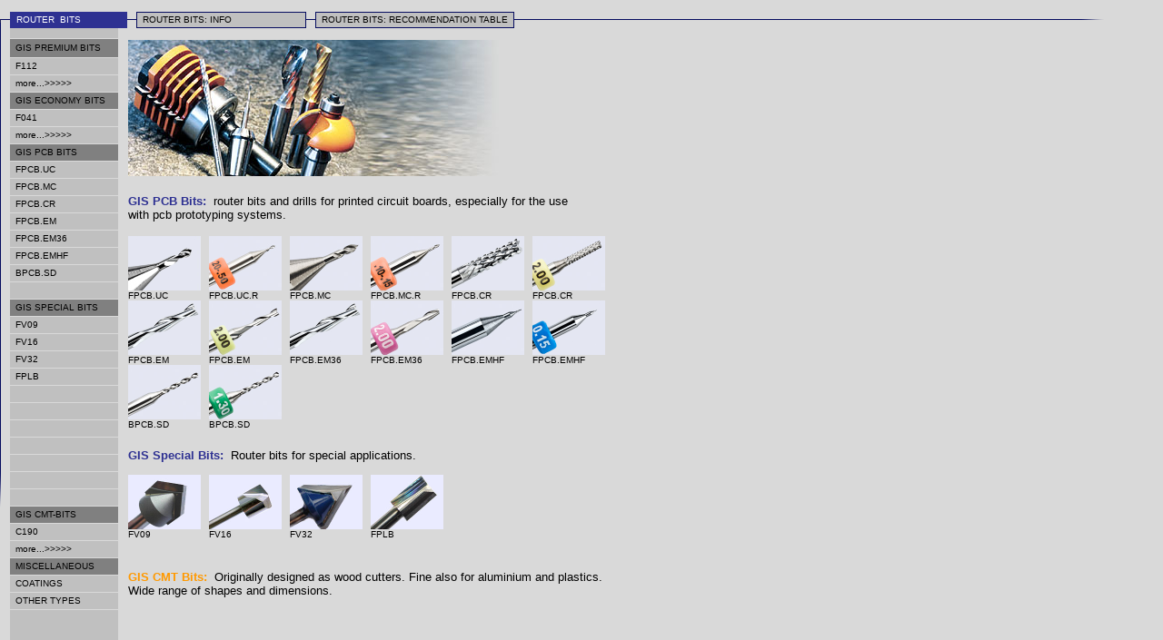

--- FILE ---
content_type: text/html
request_url: http://gis-tec.com/english/e_routerbits___special_start.htm
body_size: 5853
content:
<!DOCTYPE HTML PUBLIC "-//W3C//DTD HTML 4.01 Transitional//EN">
<html>
<script language="JavaScript">

function zentrieren(b,h)
{
var ns6 = (!document.all && document.getElementById);
var ie4 = (document.all);
var ns4 = (document.layers);

if(ns6||ns4) {
sbreite = innerWidth;
shoehe = innerHeight;
}
else if(ie4) {
sbreite = document.body.clientWidth;
shoehe = document.body.clientHeight;
}

x = (sbreite-b)/2;
y = (shoehe-h)/2;
eigenschaften="left="+x+",top="+y+",screenX="+x+",screenY="+y+",width="+b+",height="+h;
}


function zusatzeigenschaften()
{
eigenschaften= eigenschaften + "menubar=0";     // Menüleiste
eigenschaften= eigenschaften + "toolbar=0";     // Symbolleiste
eigenschaften= eigenschaften + "statusbar=0";   // Statuszeile
eigenschaften= eigenschaften + "scrollbars=1";  // Scrollbars
eigenschaften= eigenschaften + "resizable=1";   // Größe veränderbar
eigenschaften= eigenschaften + "locationbar=0"; // Adresszeile
eigenschaften= eigenschaften + "directories=0"; // Linkleiste
}


function fenster04(dateiname,b,h,z,x0,y0)
{
eigenschaften = ""
eigenschaften = "width="+b+",height="+h;

if(z==1) {
zentrieren(b,h);      // wenn z = 1, funktion zentrieren() aufrufen
}
else                  // wenn z = 0, bei x und y wie übergeben positionieren
{
x = x0;               // Standard 55;
y = y0;               // Standard 65;
eigenschaften="left="+x+",top="+y+",width="+b+",height="+h;
}

zusatzeigenschaften();

fenster=window.open(dateiname,"Titeltext",eigenschaften);
fenster.focus();
}

// -->
</script>

<head>
<META HTTP-EQUIV="Content-Type" CONTENT="text/html; charset=ISO-8859-1">
<meta http-equiv="Content-Language" content="en-gb">
<META NAME="Generator" CONTENT="Microsoft FrontPage 4.0">
<TITLE>Special Router Bits</TITLE>
<meta name="description" content="Router bits for special applications">
<meta name="keywords" content="Fräser, Fräsen, Kunststoff-Fräser, Einschneider, Einzahnfräser, downcut, polierte Spannut, Aluminium-Fräser, Alu-Fräser, Stahl-Fäser, Edelstahl-Fräser, Zweischneider, Stirnradius-Fräser, Dreischneider, Polierfräser,
diamantverzahnt, microspiralisiert, mikrospiralisiert, Universal-Fräser, Mini-Fräser, Holz-Fräser, V-Nut-Fräser, Abkant-Fräser, Alucobond fräsen, Dibond fräsen, Positionsloch-Bohrer">
<meta name="robots" content="index, follow">
<meta name="author" content="GIS Gienger Industrie-Service">
<meta name="date" content="2011-08-08">

<style>
A { font-weight: font-size: 8pt; color: #000000; font-family: Arial,Verdana,sans-serif; text-decoration: none }
A:visited { color: #000000 }
A:hover { color: #FFFFFF }
A:active { color: #FFFFFF }

h1, h2, h3, h4 {font-family: Arial,Verdana,sans-serif; }

h1 {font-size: 10pt; font-weight: bold; color: #2E3192; margin-bottom:0px }
h2 {font-size: 10pt; font-weight: bold; color: #000000; margin-bottom:0px }
h3 {font-size: 10pt; font-weight: normal; color: #FFFFFF; margin-bottom:0px }
</style>

<script type="text/javascript">
var _gaq = _gaq || [];
_gaq.push(['_setAccount', 'UA-8306429-2']);
_gaq.push(['_trackPageview']);

(function() {
  var ga = document.createElement('script'); ga.type = 'text/javascript'; ga.async = true;
  ga.src = ('https:' == document.location.protocol ? 'https://ssl' : 'http://www') + '.google-analytics.com/ga.js';
  var s = document.getElementsByTagName('script')[0]; s.parentNode.insertBefore(ga, s);
})();
</script>

</head>

<body topmargin="0" leftmargin="0" link="#2E3192" vlink="#2E3192" alink="#2E3192" bgcolor="#D9D9D9" background="../images/b_dunkelgrau_1.jpg">

<table border="0" width="100%" height="100%" cellspacing="0" cellpadding="0">
  <tr>
    <td width="1" valign="top" align="right" height="100%">
      <img border="0" src="../images/s_1x400_verlauf_v.jpg" width="1" height="567">
    </td>
    <td width="100%" valign="top" align="right" height="100%">
      <div align="left">
        <table border="0" cellpadding="0" cellspacing="0" width="95%">
          <tr>
            <td width="100%" height="31" valign="bottom" align="left">
              <div align="left">
                <table border="0" cellpadding="0" cellspacing="0" width="100%">
                  <tr>
            <td width="100%" height="31" valign="bottom" align="left">
              <div align="left">
                <table border="0" cellpadding="0" cellspacing="0" width="100%">
                  <tr>
                    <td><img border="0" src="../images/s_1x10_verlauf_h.jpg" width="10" height="1"></td>
                    <td width="11%" bgcolor="#2E3192">
                      <div align="left">
                        <table border="0" cellpadding="0" cellspacing="1" width="100%" height="16">
                          <tr>
                            <td width="100%" bgcolor="#2E3192" height="16"><a HREF="e_routerbits___start.htm" style="text-decoration: none" title="Router bits" target="_self"><font color="#FFFFFF" face="Arial,Helvetica,Verdana" size="0">&nbsp;&nbsp;ROUTER&nbsp;&nbsp;BITS&nbsp;&nbsp;&nbsp;&nbsp;&nbsp;&nbsp;&nbsp;&nbsp;&nbsp;&nbsp;&nbsp;&nbsp;&nbsp;</font></a></td>
                          </tr>
                        </table>
                      </div>
                    </td>
                    <td><img border="0" src="../images/s_1x10_verlauf_h.jpg" width="10" height="1"></td>
                    <td width="11%" bgcolor="#060C5F">
                      <div align="left">
                        <table border="0" cellpadding="0" cellspacing="1" width="100%" height="16">
                          <tr>
                            <td width="100%" bgcolor="#C0C0C0" height="16"><font face="Arial,Helvetica" size="1"><a href="e_routerbits__i_hints_on_selection.htm" title="Router bits informations" target="_self">&nbsp;&nbsp;ROUTER&nbsp;BITS:&nbsp;INFO&nbsp;&nbsp;&nbsp;&nbsp;&nbsp;&nbsp;&nbsp;&nbsp;&nbsp;&nbsp;&nbsp;&nbsp;&nbsp;&nbsp;&nbsp;&nbsp;&nbsp;&nbsp;&nbsp;&nbsp;&nbsp;&nbsp;&nbsp;&nbsp;&nbsp;&nbsp;&nbsp;</font></a></font></td>
                          </tr>
                        </table>
                      </div>
                    </td>
                    <td><img border="0" src="../images/s_1x10_verlauf_h.jpg" width="10" height="1"></td>
                    <td width="11%" bgcolor="#060C5F">
                      <div align="left">
                        <table border="0" cellpadding="0" cellspacing="1" width="100%" height="16">
                          <tr>
                            <td width="100%" bgcolor="#C0C0C0" height="16"><a href="e_routerbits__recommendation_table.htm" title="Router bits recommendation table" target="_self"><font face="Arial,Helvetica" size="1">&nbsp;&nbsp;ROUTER&nbsp;BITS:&nbsp;RECOMMENDATION&nbsp;TABLE&nbsp;&nbsp;</font></a></td>
                          </tr>
                        </table>
                      </div>
                    </td>
                    <td width="100%" valign="middle" align="left">
                      <div align="left">
                        <table border="0" cellpadding="0" cellspacing="0" width="100%">
                          <tr>
                            <td width="100%" bgcolor="#060C5F" valign="middle" align="right"><img border="0" src="../images/s_1x50_verlauf_h.jpg" width="73" height="1"></td>
                          </tr>
                        </table>
                      </div>
                    </td>
                  </tr>
                </table>
              </div>
            </td>
                  </tr>
                </table>
              </div>
            </td>
          </tr>
          <tr>
            <td width="100%">
              <div align="right">
                <table border="0" cellpadding="0" cellspacing="0" width="100%" height="400">
                  <tr>
                    <td valign="middle" align="left" width="100%">
                      <div align="left">
                        <table border="0" cellpadding="0" cellspacing="0" width="100%">
                          <tr>
                            <td width="100%">
                              <div align="left">
                                <table border="0" cellpadding="0" cellspacing="0" width="100%">
                                  <tr>
                                    <td align="left" valign="top">
                                      <div align="left">
                                        <table border="0" cellspacing="0" cellpadding="0">
                                          <tr>
                                            <td><img border="0" src="../images/clearpix_1.gif" width="1" height="1"></td>
                                            <td bgcolor="#C0C0C0"><img border="0" src="../images/clearpix_1.gif" width="118" height="11"></td>
                                            <td><img border="0" src="../images/clearpix_1.gif" width="2" height="1"></td>
                                          </tr>
                                          <tr>
                                            <td><img border="0" src="../images/clearpix_1.gif" width="1" height="1"></td>
                                            <td><img border="0" src="../images/clearpix_1.gif" width="1" height="1"></td>
                                            <td><img border="0" src="../images/clearpix_1.gif" width="1" height="1"></td>
                                          </tr>
                                          <tr>
                                            <td><img border="0" src="../images/clearpix_1.gif" width="10" height="10"></td>
                                            <td bgcolor="#808080"><font face="Arial,Helvetica" size="1"><a href="e_routerbits___start.htm" title="GIS Premium Bits, Router bits without compromises" target="_self">&nbsp;&nbsp;GIS
                                              PREMIUM BITS&nbsp;&nbsp;&nbsp;&nbsp;&nbsp;</a></font></td>
                                            <td><img border="0" src="../images/clearpix_1.gif" width="11" height="20"></td>
                                          </tr>
                                          <tr>
                                            <td><img border="0" src="../images/clearpix_1.gif" width="1" height="1"></td>
                                            <td><img border="0" src="../images/clearpix_1.gif" width="1" height="1"></td>
                                            <td><img border="0" src="../images/clearpix_1.gif" width="1" height="1"></td>
                                          </tr>
                                          <tr>
                                            <td><font face="Arial,Helvetica" size="3">&nbsp;</font></td>
                                            <td bgcolor="#C0C0C0"><font face="Arial,Helvetica" size="1"><a href="e_routerbits_f112.htm" title="F112: Plastic router bit, downcut" target="_self">&nbsp;&nbsp;F112&nbsp;&nbsp;&nbsp;&nbsp;&nbsp;&nbsp;
                                              &nbsp;&nbsp;&nbsp;&nbsp;&nbsp;&nbsp;&nbsp;&nbsp;&nbsp;&nbsp;&nbsp;&nbsp;&nbsp;&nbsp;&nbsp;&nbsp;&nbsp;&nbsp;&nbsp;&nbsp;&nbsp;&nbsp;</a></font></td>
                                            <td></td>
                                          </tr>
                                          <tr>
                                            <td><img border="0" src="../images/clearpix_1.gif" width="1" height="1"></td>
                                            <td><img border="0" src="../images/clearpix_1.gif" width="1" height="1"></td>
                                            <td><img border="0" src="../images/clearpix_1.gif" width="1" height="1"></td>
                                          </tr>
                                          <tr>
                                            <td><font face="Arial,Helvetica" size="3">&nbsp;</font></td>
                                            <td bgcolor="#C0C0C0"><font face="Arial,Helvetica" size="1"><a href="e_routerbits___start.htm" title="GIS Premium Bits, Router bits without compromises" target="_self">&nbsp;&nbsp;more...&gt;&gt;&gt;&gt;&gt;&nbsp;&nbsp;&nbsp;&nbsp;&nbsp;&nbsp;&nbsp;&nbsp;&nbsp;&nbsp;&nbsp;&nbsp;&nbsp;
                                              &nbsp;&nbsp;</a></font></td>
                                            <td></td>
                                          </tr>
                                          <tr>
                                            <td><img border="0" src="../images/clearpix_1.gif" width="1" height="1"></td>
                                            <td><img border="0" src="../images/clearpix_1.gif" width="1" height="1"></td>
                                            <td><img border="0" src="../images/clearpix_1.gif" width="1" height="1"></td>
                                          </tr>
                                          <tr>
                                            <td><font face="Arial,Helvetica" size="3">&nbsp;</font></td>
                                            <td bgcolor="#808080"><font face="Arial,Helvetica" size="1"><a href="e_routerbits___start.htm" title="GIS economy bits, quality router bits @ competitive prices" target="_self">&nbsp;&nbsp;GIS ECONOMY BITS&nbsp;&nbsp;&nbsp;</a></font></td>
                                            <td></td>
                                          </tr>
                                          <tr>
                                            <td><img border="0" src="../images/clearpix_1.gif" width="1" height="1"></td>
                                            <td><img border="0" src="../images/clearpix_1.gif" width="1" height="1"></td>
                                            <td><img border="0" src="../images/clearpix_1.gif" width="1" height="1"></td>
                                          </tr>
                                          <tr>
                                            <td><font face="Arial,Helvetica" size="3">&nbsp;</font></td>
                                            <td bgcolor="#C0C0C0"><font face="Arial,Helvetica" size="1"><a href="e_routerbits_f041.htm" title="F041: Diamond cut router" target="_self">&nbsp;&nbsp;F041&nbsp;&nbsp;&nbsp;&nbsp;&nbsp;&nbsp;&nbsp;&nbsp;&nbsp;&nbsp;&nbsp;&nbsp;&nbsp;&nbsp;&nbsp;&nbsp;&nbsp;&nbsp;&nbsp;&nbsp;&nbsp;&nbsp;&nbsp;&nbsp;&nbsp;&nbsp;
                                              &nbsp;&nbsp;</font></a></font></td>
                                            <td></td>
                                          </tr>
                                          <tr>
                                            <td><img border="0" src="../images/clearpix_1.gif" width="1" height="1"></td>
                                            <td><img border="0" src="../images/clearpix_1.gif" width="1" height="1"></td>
                                            <td><img border="0" src="../images/clearpix_1.gif" width="1" height="1"></td>
                                          </tr>
                                          <tr>
                                            <td><font face="Arial,Helvetica" size="3">&nbsp;</font></td>
                                            <td bgcolor="#C0C0C0"><font face="Arial,Helvetica" size="1" color="#000000"><a href="e_routerbits___start.htm" title="GIS Premium Bits, Router bits without compromises" target="_self">&nbsp;&nbsp;more...&gt;&gt;&gt;&gt;&gt;&nbsp;&nbsp;&nbsp;&nbsp;&nbsp;&nbsp;&nbsp;&nbsp;&nbsp;&nbsp;&nbsp;&nbsp;&nbsp;
                                              &nbsp;&nbsp;</a></font></td>
                                            <td></td>
                                          </tr>
                                          <tr>
                                            <td><img border="0" src="../images/clearpix_1.gif" width="1" height="1"></td>
                                            <td><img border="0" src="../images/clearpix_1.gif" width="1" height="1"></td>
                                            <td><img border="0" src="../images/clearpix_1.gif" width="1" height="1"></td>
                                          </tr>
                                          <tr>
                                            <td><font face="Arial,Helvetica" size="3">&nbsp;</font></td>
                                            <td bgcolor="#808080"><font face="Arial,Helvetica" size="1"><a href="e_routerbits___pcb_start.htm" title="GIS PCB bits for printed circuit boards" target="_self">&nbsp;&nbsp;GIS
                                              PCB BITS&nbsp;&nbsp;&nbsp;&nbsp;&nbsp;&nbsp;&nbsp;&nbsp;&nbsp;&nbsp;&nbsp;&nbsp;&nbsp;&nbsp;</a></font></td>
                                            <td></td>
                                          </tr>
                                          <tr>
                                            <td><img border="0" src="../images/clearpix_1.gif" width="1" height="1"></td>
                                            <td><img border="0" src="../images/clearpix_1.gif" width="1" height="1"></td>
                                            <td><img border="0" src="../images/clearpix_1.gif" width="1" height="1"></td>
                                          </tr>
                                          <tr>
                                            <td><font face="Arial,Helvetica" size="3">&nbsp;</font></td>
                                            <td bgcolor="#C0C0C0"><font face="Arial,Helvetica" size="1"><a href="e_routerbits_fpcb_uc.htm" title="FPCB.UC: Engraving router (Universal Cutter)" target="_self">&nbsp;&nbsp;FPCB.UC&nbsp;&nbsp;&nbsp;&nbsp;&nbsp;&nbsp;&nbsp;
                                              &nbsp;&nbsp;&nbsp;&nbsp;&nbsp;&nbsp;&nbsp;&nbsp;&nbsp;&nbsp;&nbsp;
                                              &nbsp;&nbsp;</a></font></td>
                                            <td></td>
                                          </tr>
                                          <tr>
                                            <td><img border="0" src="../images/clearpix_1.gif" width="1" height="1"></td>
                                            <td><img border="0" src="../images/clearpix_1.gif" width="1" height="1"></td>
                                            <td><img border="0" src="../images/clearpix_1.gif" width="1" height="1"></td>
                                          </tr>
                                          <tr>
                                            <td><font face="Arial,Helvetica" size="3">&nbsp;</font></td>
                                            <td bgcolor="#C0C0C0"><font face="Arial,Helvetica" size="1"><a href="e_routerbits_fpcb_mc.htm" title="FPCB.MC: Engraving router (Micro Cutter)" target="_self">&nbsp;&nbsp;FPCB.MC&nbsp;&nbsp;&nbsp;&nbsp;&nbsp;&nbsp;&nbsp;&nbsp;
                                              &nbsp;&nbsp;&nbsp;&nbsp;&nbsp;&nbsp;&nbsp;&nbsp;&nbsp;&nbsp;&nbsp;&nbsp;</a></font></td>
                                            <td></td>
                                          </tr>
                                          <tr>
                                            <td><img border="0" src="../images/clearpix_1.gif" width="1" height="1"></td>
                                            <td><img border="0" src="../images/clearpix_1.gif" width="1" height="1"></td>
                                            <td><img border="0" src="../images/clearpix_1.gif" width="1" height="1"></td>
                                          </tr>
                                          <tr>
                                            <td><font face="Arial,Helvetica" size="3">&nbsp;</font></td>
                                            <td bgcolor="#C0C0C0"><font face="Arial,Helvetica" size="1"><a href="e_routerbits_fpcb_cr.htm" title="FPBC.CR: Router bit diamond cut (Contour Router)" target="_self">&nbsp;&nbsp;FPCB.CR&nbsp;&nbsp;&nbsp;&nbsp;&nbsp;&nbsp;&nbsp;&nbsp;&nbsp;&nbsp;&nbsp;&nbsp;&nbsp;&nbsp;&nbsp;&nbsp;&nbsp;&nbsp;&nbsp;
                                              &nbsp;&nbsp;</a></font></td>
                                            <td></td>
                                          </tr>
                                          <tr>
                                            <td><img border="0" src="../images/clearpix_1.gif" width="1" height="1"></td>
                                            <td><img border="0" src="../images/clearpix_1.gif" width="1" height="1"></td>
                                            <td><img border="0" src="../images/clearpix_1.gif" width="1" height="1"></td>
                                          </tr>
                                          <tr>
                                            <td><font face="Arial,Helvetica" size="3">&nbsp;</font></td>
                                            <td bgcolor="#C0C0C0"><font face="Arial,Helvetica" size="1"><a href="e_routerbits_fpcb_em.htm" title="FPCB.EM: 2-flute router bit (end mill), long" target="_self">&nbsp;&nbsp;FPCB.EM&nbsp;&nbsp;&nbsp;&nbsp;&nbsp;&nbsp;&nbsp;&nbsp;&nbsp;&nbsp;&nbsp;&nbsp;&nbsp;&nbsp;&nbsp;&nbsp;&nbsp;&nbsp;&nbsp;
                                              &nbsp;&nbsp;</a></font></td>
                                            <td></td>
                                          </tr>
                                          <tr>
                                            <td><img border="0" src="../images/clearpix_1.gif" width="1" height="1"></td>
                                            <td><img border="0" src="../images/clearpix_1.gif" width="1" height="1"></td>
                                            <td><img border="0" src="../images/clearpix_1.gif" width="1" height="1"></td>
                                          </tr>
                                          <tr>
                                            <td><font face="Arial,Helvetica" size="3">&nbsp;</font></td>
                                            <td bgcolor="#C0C0C0"><font face="Arial,Helvetica" size="1"><a href="e_routerbits_fpcb_em36.htm" title="FPCB.EM36: 2-flute router bit (end mill), short (36 mm)" target="_self">&nbsp;&nbsp;FPCB.EM36&nbsp;&nbsp;&nbsp;&nbsp;&nbsp;&nbsp;&nbsp;&nbsp;&nbsp;&nbsp;&nbsp;&nbsp;&nbsp;&nbsp;&nbsp;
                                              &nbsp;&nbsp;</a></font></td>
                                            <td></td>
                                          </tr>
                                          <tr>
                                            <td><img border="0" src="../images/clearpix_1.gif" width="1" height="1"></td>
                                            <td><img border="0" src="../images/clearpix_1.gif" width="1" height="1"></td>
                                            <td><img border="0" src="../images/clearpix_1.gif" width="1" height="1"></td>
                                          </tr>
                                          <tr>
                                            <td><font face="Arial,Helvetica" size="3">&nbsp;</font></td>
                                            <td bgcolor="#C0C0C0"><font face="Arial,Helvetica" size="1"><a href="e_routerbits_fpcb_emhf.htm" title="FPCB.EMHF: Micro router 36 mm long for HF applications" target="_self">&nbsp;&nbsp;FPCB.EMHF&nbsp;&nbsp;&nbsp;&nbsp;&nbsp;&nbsp;&nbsp;&nbsp;</a><a href="e_routerbits_fpcb_em36.htm" title="FPCB.EM36: 2-flute router bit (end mill), short (36 mm)" target="_self">&nbsp;</a><a href="e_routerbits_fpcb_emhf.htm" title="FPCB.EMHF: Micro router 36 mm long" target="_self">&nbsp;&nbsp;&nbsp;&nbsp;&nbsp;
                                              &nbsp;&nbsp;</a></font></td>
                                            <td></td>
                                          </tr>
                                          <tr>
                                            <td><img border="0" src="../images/clearpix_1.gif" width="1" height="1"></td>
                                            <td><img border="0" src="../images/clearpix_1.gif" width="1" height="1"></td>
                                            <td><img border="0" src="../images/clearpix_1.gif" width="1" height="1"></td>
                                          </tr>
                                          <tr>
                                            <td><font face="Arial,Helvetica" size="3">&nbsp;</font></td>
                                            <td bgcolor="#C0C0C0"><font face="Arial,Helvetica" size="1"><a href="e_drills_bpcb_sd.htm" title="BPCB.SD: Drill bit for printed cicuit boards (Spiral Drill)" target="_self">&nbsp;&nbsp;BPCB.SD&nbsp;&nbsp;&nbsp;&nbsp;&nbsp;&nbsp;&nbsp;&nbsp;&nbsp;&nbsp;&nbsp;&nbsp;&nbsp;&nbsp;&nbsp;&nbsp;&nbsp;&nbsp;&nbsp;
                                              &nbsp;&nbsp;</a></font></td>
                                            <td></td>
                                          </tr>
                                          <tr>
                                            <td><img border="0" src="../images/clearpix_1.gif" width="1" height="1"></td>
                                            <td><img border="0" src="../images/clearpix_1.gif" width="1" height="1"></td>
                                            <td><img border="0" src="../images/clearpix_1.gif" width="1" height="1"></td>
                                          </tr>
                                          <tr>
                                            <td><font face="Arial,Helvetica" size="3">&nbsp;</font></td>
                                            <td bgcolor="#C0C0C0"><font face="Arial,Helvetica" size="1">&nbsp;</font></td>
                                            <td></td>
                                          </tr>
                                          <tr>
                                            <td><img border="0" src="../images/clearpix_1.gif" width="1" height="1"></td>
                                            <td><img border="0" src="../images/clearpix_1.gif" width="1" height="1"></td>
                                            <td><img border="0" src="../images/clearpix_1.gif" width="1" height="1"></td>
                                          </tr>
                                          <tr>
                                            <td><font face="Arial,Helvetica" size="3">&nbsp;</font></td>
                                            <td bgcolor="#808080"><font face="Arial,Helvetica" size="1"><a href="e_routerbits___special_start.htm" title="GIS special bits for special routing tasks" target="_self">&nbsp;&nbsp;GIS SPECIAL BITS&nbsp;&nbsp;&nbsp;&nbsp;&nbsp;&nbsp;</a></font></td>
                                            <td></td>
                                          </tr>
                                          <tr>
                                            <td><img border="0" src="../images/clearpix_1.gif" width="1" height="1"></td>
                                            <td><img border="0" src="../images/clearpix_1.gif" width="1" height="1"></td>
                                            <td><img border="0" src="../images/clearpix_1.gif" width="1" height="1"></td>
                                          </tr>
                                          <tr>
                                            <td><font face="Arial,Helvetica" size="3">&nbsp;</font></td>
                                            <td bgcolor="#C0C0C0"><font face="Arial,Helvetica" size="1"><a href="e_routerbits_fv09.htm" title="FV09: Creasing cutter 90° / 135° for Dibond, Alucobond, ACM" target="_self">&nbsp;&nbsp;FV09&nbsp;&nbsp;&nbsp;&nbsp;&nbsp;&nbsp;&nbsp;&nbsp;&nbsp;&nbsp;&nbsp;&nbsp;&nbsp;&nbsp;&nbsp;&nbsp;&nbsp;&nbsp;&nbsp;&nbsp;&nbsp;&nbsp;&nbsp;&nbsp;&nbsp;&nbsp;&nbsp;&nbsp;&nbsp;</a></font></td>
                                            <td></td>
                                          </tr>
                                          <tr>
                                            <td><img border="0" src="../images/clearpix_1.gif" width="1" height="1"></td>
                                            <td><img border="0" src="../images/clearpix_1.gif" width="1" height="1"></td>
                                            <td><img border="0" src="../images/clearpix_1.gif" width="1" height="1"></td>
                                          </tr>
                                          <tr>
                                            <td><font face="Arial,Helvetica" size="3">&nbsp;</font></td>
                                            <td bgcolor="#C0C0C0"><font face="Arial,Helvetica" size="1"><a href="e_routerbits_fv16.htm" title="FV16: V-Groove bits 160° / 170°" target="_self">&nbsp;&nbsp;FV16&nbsp;&nbsp;&nbsp;&nbsp;&nbsp;&nbsp;&nbsp;&nbsp;&nbsp;&nbsp;&nbsp;&nbsp;&nbsp;&nbsp;&nbsp;&nbsp;&nbsp;&nbsp;&nbsp;&nbsp;&nbsp;&nbsp;&nbsp;&nbsp;&nbsp;&nbsp;&nbsp;&nbsp;&nbsp;</a></font></td>
                                            <td></td>
                                          </tr>
                                          <tr>
                                            <td><img border="0" src="../images/clearpix_1.gif" width="1" height="1"></td>
                                            <td><img border="0" src="../images/clearpix_1.gif" width="1" height="1"></td>
                                            <td><img border="0" src="../images/clearpix_1.gif" width="1" height="1"></td>
                                          </tr>
                                          <tr>
                                            <td><font face="Arial,Helvetica" size="3">&nbsp;</font></td>
                                            <td bgcolor="#C0C0C0"><font face="Arial,Helvetica" size="1"><a href="e_routerbits_fv32.htm" title="FV32: Large V-Groove bits 60° ... 150°" target="_self">&nbsp;&nbsp;FV32&nbsp;&nbsp;&nbsp;&nbsp;&nbsp;&nbsp;&nbsp;&nbsp;&nbsp;&nbsp;&nbsp;&nbsp;&nbsp;&nbsp;&nbsp;&nbsp;&nbsp;&nbsp;&nbsp;&nbsp;&nbsp;&nbsp;&nbsp;&nbsp;&nbsp;&nbsp;&nbsp;&nbsp;&nbsp;</a></font></td>
                                            <td></td>
                                          </tr>
                                          <tr>
                                            <td><img border="0" src="../images/clearpix_1.gif" width="1" height="1"></td>
                                            <td><img border="0" src="../images/clearpix_1.gif" width="1" height="1"></td>
                                            <td><img border="0" src="../images/clearpix_1.gif" width="1" height="1"></td>
                                          </tr>
                                          <tr>
                                            <td><font face="Arial,Helvetica" size="3">&nbsp;</font></td>
                                            <td bgcolor="#C0C0C0"><font face="Arial,Helvetica" size="1"><a href="e_routerbits_fplb.htm" title="FPLB: position hole drill" target="_self">&nbsp;&nbsp;FPLB&nbsp;&nbsp;&nbsp;&nbsp;&nbsp;&nbsp;&nbsp;&nbsp;&nbsp;&nbsp;&nbsp;&nbsp;&nbsp;&nbsp;&nbsp;&nbsp;&nbsp;&nbsp;&nbsp;&nbsp;&nbsp;&nbsp;&nbsp;&nbsp;&nbsp;&nbsp;&nbsp;&nbsp;&nbsp;</a></font></td>
                                            <td></td>
                                          </tr>
                                          <tr>
                                            <td><img border="0" src="../images/clearpix_1.gif" width="1" height="1"></td>
                                            <td><img border="0" src="../images/clearpix_1.gif" width="1" height="1"></td>
                                            <td><img border="0" src="../images/clearpix_1.gif" width="1" height="1"></td>
                                          </tr>
                                          <tr>
                                            <td><font face="Arial,Helvetica" size="3">&nbsp;</font></td>
                                            <td bgcolor="#C0C0C0"><font face="Arial,Helvetica" size="1">&nbsp;</font></td>
                                            <td></td>
                                          </tr>
                                          <tr>
                                            <td><img border="0" src="../images/clearpix_1.gif" width="1" height="1"></td>
                                            <td><img border="0" src="../images/clearpix_1.gif" width="1" height="1"></td>
                                            <td><img border="0" src="../images/clearpix_1.gif" width="1" height="1"></td>
                                          </tr>
                                          <tr>
                                            <td><font face="Arial,Helvetica" size="3">&nbsp;</font></td>
                                            <td bgcolor="#C0C0C0"><font face="Arial,Helvetica" size="1">&nbsp;</font></td>
                                            <td></td>
                                          </tr>
                                          <tr>
                                            <td><img border="0" src="../images/clearpix_1.gif" width="1" height="1"></td>
                                            <td><img border="0" src="../images/clearpix_1.gif" width="1" height="1"></td>
                                            <td><img border="0" src="../images/clearpix_1.gif" width="1" height="1"></td>
                                          </tr>
                                          <tr>
                                            <td><font face="Arial,Helvetica" size="3">&nbsp;</font></td>
                                            <td bgcolor="#C0C0C0"><font face="Arial,Helvetica" size="1">&nbsp;</font></td>
                                            <td></td>
                                          </tr>
                                          <tr>
                                            <td><img border="0" src="../images/clearpix_1.gif" width="1" height="1"></td>
                                            <td><img border="0" src="../images/clearpix_1.gif" width="1" height="1"></td>
                                            <td><img border="0" src="../images/clearpix_1.gif" width="1" height="1"></td>
                                          </tr>
                                          <tr>
                                            <td><font face="Arial,Helvetica" size="3">&nbsp;</font></td>
                                            <td bgcolor="#C0C0C0"><font face="Arial,Helvetica" size="1">&nbsp;</font></td>
                                            <td></td>
                                          </tr>
                                          <tr>
                                            <td><img border="0" src="../images/clearpix_1.gif" width="1" height="1"></td>
                                            <td><img border="0" src="../images/clearpix_1.gif" width="1" height="1"></td>
                                            <td><img border="0" src="../images/clearpix_1.gif" width="1" height="1"></td>
                                          </tr>
                                          <tr>
                                            <td><font face="Arial,Helvetica" size="3">&nbsp;</font></td>
                                            <td bgcolor="#C0C0C0"><font face="Arial,Helvetica" size="1">&nbsp;</font></td>
                                            <td></td>
                                          </tr>
                                          <tr>
                                            <td><img border="0" src="../images/clearpix_1.gif" width="1" height="1"></td>
                                            <td><img border="0" src="../images/clearpix_1.gif" width="1" height="1"></td>
                                            <td><img border="0" src="../images/clearpix_1.gif" width="1" height="1"></td>
                                          </tr>
                                          <tr>
                                            <td><font face="Arial,Helvetica" size="3">&nbsp;</font></td>
                                            <td bgcolor="#C0C0C0"><font face="Arial,Helvetica" size="1">&nbsp;</font></td>
                                            <td></td>
                                          </tr>
                                          <tr>
                                            <td><img border="0" src="../images/clearpix_1.gif" width="1" height="1"></td>
                                            <td><img border="0" src="../images/clearpix_1.gif" width="1" height="1"></td>
                                            <td><img border="0" src="../images/clearpix_1.gif" width="1" height="1"></td>
                                          </tr>
                                          <tr>
                                            <td><font face="Arial,Helvetica" size="3">&nbsp;</font></td>
                                            <td bgcolor="#C0C0C0"><font face="Arial,Helvetica" size="1">&nbsp;</font></td>
                                            <td></td>
                                          </tr>
                                          <tr>
                                            <td><img border="0" src="../images/clearpix_1.gif" width="1" height="1"></td>
                                            <td><img border="0" src="../images/clearpix_1.gif" width="1" height="1"></td>
                                            <td><img border="0" src="../images/clearpix_1.gif" width="1" height="1"></td>
                                          </tr>
                                          <tr>
                                            <td><font face="Arial,Helvetica" size="3">&nbsp;</font></td>
                                            <td bgcolor="#808080"><font face="Arial,Helvetica" size="1"><a href="e_routerbits___cmt_start.htm" title="CMT wood cutters" target="_self">&nbsp;&nbsp;GIS
                                              CMT-BITS&nbsp;&nbsp;&nbsp;&nbsp;&nbsp;&nbsp;&nbsp;&nbsp;&nbsp;&nbsp;&nbsp;&nbsp;&nbsp;</a></font></td>
                                            <td></td>
                                          </tr>
                                          <tr>
                                            <td><img border="0" src="../images/clearpix_1.gif" width="1" height="1"></td>
                                            <td><img border="0" src="../images/clearpix_1.gif" width="1" height="1"></td>
                                            <td><img border="0" src="../images/clearpix_1.gif" width="1" height="1"></td>
                                          </tr>
                                          <tr>
                                            <td><font face="Arial,Helvetica" size="3">&nbsp;</font></td>
                                            <td bgcolor="#C0C0C0"><font face="Arial,Helvetica" size="1"><a href="e_routerbits_c190.htm" title="C190: CMT wood cutter: 2-flute router upcut / downcut" target="_self">&nbsp;&nbsp;C190&nbsp;&nbsp;&nbsp;&nbsp;&nbsp;&nbsp;&nbsp;&nbsp;&nbsp;&nbsp;&nbsp;&nbsp;&nbsp;&nbsp;&nbsp;&nbsp;&nbsp;&nbsp;&nbsp;&nbsp;&nbsp;&nbsp;&nbsp;&nbsp;&nbsp;&nbsp;&nbsp;&nbsp;&nbsp;</a></font></td>
                                            <td></td>
                                          </tr>
                                          <tr>
                                            <td><img border="0" src="../images/clearpix_1.gif" width="1" height="1"></td>
                                            <td><img border="0" src="../images/clearpix_1.gif" width="1" height="1"></td>
                                            <td><img border="0" src="../images/clearpix_1.gif" width="1" height="1"></td>
                                          </tr>
                                          <tr>
                                            <td><font face="Arial,Helvetica" size="3">&nbsp;</font></td>
                                            <td bgcolor="#C0C0C0"><font face="Arial,Helvetica" size="1"><a href="e_routerbits___cmt_start.htm" title="CMT wood cutters" target="_self">&nbsp;&nbsp;more...&gt;&gt;&gt;&gt;&gt;&nbsp;&nbsp;&nbsp;&nbsp;&nbsp;&nbsp;&nbsp;&nbsp;&nbsp;&nbsp;&nbsp;&nbsp;&nbsp;
                                              &nbsp;&nbsp;</a></font></td>
                                            <td></td>
                                          </tr>
                                          <tr>
                                            <td><img border="0" src="../images/clearpix_1.gif" width="1" height="1"></td>
                                            <td><img border="0" src="../images/clearpix_1.gif" width="1" height="1"></td>
                                            <td><img border="0" src="../images/clearpix_1.gif" width="1" height="1"></td>
                                          </tr>
                                          <tr>
                                            <td><font face="Arial,Helvetica" size="3">&nbsp;</font></td>
                                            <td bgcolor="#808080"><font face="Arial,Helvetica" size="1"><a href="e_routerbits___start.htm" title="GIS router bits" target="_self">&nbsp;&nbsp;MISCELLANEOUS&nbsp;&nbsp;&nbsp;&nbsp;&nbsp;&nbsp;&nbsp;&nbsp;</a></font></td>
                                            <td></td>
                                          </tr>
                                          <tr>
                                            <td><img border="0" src="../images/clearpix_1.gif" width="1" height="1"></td>
                                            <td><img border="0" src="../images/clearpix_1.gif" width="1" height="1"></td>
                                            <td><img border="0" src="../images/clearpix_1.gif" width="1" height="1"></td>
                                          </tr>
                                          <tr>
                                            <td><font face="Arial,Helvetica" size="3">&nbsp;</font></td>
                                            <td bgcolor="#C0C0C0"><font face="Arial,Helvetica" size="1"><a href="e_routerbits__i_coatings.htm" title="coating router bits" target="_self">&nbsp;&nbsp;COATINGS&nbsp;&nbsp;&nbsp;&nbsp;&nbsp;&nbsp;&nbsp;&nbsp;&nbsp;&nbsp;&nbsp;&nbsp;&nbsp;&nbsp;&nbsp;&nbsp;
                                              &nbsp;&nbsp;</a></font></td>
                                          </tr>
                                          <tr>
                                            <td><img border="0" src="../images/clearpix_1.gif" width="1" height="1"></td>
                                            <td><img border="0" src="../images/clearpix_1.gif" width="1" height="1"></td>
                                            <td><img border="0" src="../images/clearpix_1.gif" width="1" height="1"></td>
                                          </tr>
                                          <tr>
                                            <td><font face="Arial,Helvetica" size="3">&nbsp;</font></td>
                                            <td bgcolor="#C0C0C0"><font face="Arial,Helvetica" size="1"><a href="e_routerbits_other.htm" title="miscellaneous router bits" target="_self">&nbsp;&nbsp;OTHER
                                              TYPES&nbsp;&nbsp;&nbsp;&nbsp;&nbsp;&nbsp;&nbsp;&nbsp;&nbsp;
                                              &nbsp;&nbsp;</a></font></td>
                                            <td></td>
                                          </tr>
                                          <tr>
                                            <td><img border="0" src="../images/clearpix_1.gif" width="1" height="1"></td>
                                            <td><img border="0" src="../images/clearpix_1.gif" width="1" height="1"></td>
                                            <td><img border="0" src="../images/clearpix_1.gif" width="1" height="1"></td>
                                          </tr>
                                          <tr>
                                            <td></td>
                                            <td bgcolor="#C0C0C0">&nbsp;</td>
                                            <td></td>
                                          </tr>
                                          <tr>
                                            <td></td>
                                            <td bgcolor="#C0C0C0">&nbsp;</td>
                                            <td></td>
                                          </tr>
                                          <tr>
                                            <td></td>
                                            <td bgcolor="#C0C0C0">&nbsp;</td>
                                            <td></td>
                                          </tr>
                                          <tr>
                                            <td></td>
                                            <td bgcolor="#C0C0C0">&nbsp;</td>
                                            <td></td>
                                          </tr>
                                          <tr>
                                            <td></td>
                                            <td bgcolor="#C0C0C0">&nbsp;</td>
                                            <td></td>
                                          </tr>
                                          <tr>
                                            <td></td>
                                            <td bgcolor="#C0C0C0">&nbsp;</td>
                                            <td></td>
                                          </tr>
                                          <tr>
                                            <td></td>
                                            <td bgcolor="#C0C0C0">&nbsp;</td>
                                            <td></td>
                                          </tr>
                                          <tr>
                                            <td></td>
                                            <td bgcolor="#C0C0C0">&nbsp;</td>
                                            <td></td>
                                          </tr>
                                          <tr>
                                            <td></td>
                                            <td bgcolor="#C0C0C0">&nbsp;</td>
                                            <td></td>
                                          </tr>
                                          <tr>
                                            <td></td>
                                            <td bgcolor="#C0C0C0">&nbsp;</td>
                                            <td></td>
                                          </tr>
                                        </table>
                                      </div>
                                    </td>
                                    <td width="100%" valign="top" align="left">
                                      <div align="left">
                                        <table border="0" cellpadding="0" cellspacing="0" width="100%" height="278">
                                          <td width="100%" height="13"><font face="Arial,Helvetica,Verdana" size="1"><img border="0" src="../images/clearpix_1.gif" width="11" height="11"></font></td>
                                          <tr>
                                            <td width="100%" valign="top" align="left" height="152">
                                            <img border="0" src="../images/lappen_fraeser_11.jpg" alt="Router bits" width="433" height="150">
                                            </td>
                                          </tr>
                                          <tr>
                                            <td width="100%" valign="top" align="left" height="18">
                                            <font face="Arial,Helvetica" size="2">&nbsp;</font>
                                            </td>
                                          </tr>
                                          <tr>
                                            <td width="500" valign="top" align="left" height="35">
                                            <b><font face="Arial,Helvetica" size="2" color="#2E3192">GIS
                                            PCB Bits:</font></b><font face="Arial,Helvetica" size="2">&nbsp;
                                            router bits and drills for printed
                                            circuit boards,
                                            especially for the use<br>
                                            with pcb
                                            prototyping systems.</font>
                                            </td>
                                          </tr>
                                          <tr>
                                            <td width="500" valign="top" align="left" height="21">
                                            <font face="Arial" size="1">&nbsp;</font>
                                            <table border="0" cellpadding="0" cellspacing="0">
                                              <tr>
                                                <td><a href="e_routerbits_fpcb_uc.htm" title="FPCB.UC: Engraving router (Universal Cutter)" target="_self"><img border="0" src="../images/FPCB_UC_Macro.jpg" width="80" height="60" alt="FPCB.UC: Engraving router (Universal Cutter)"></a><br>
                                                  <font face="Arial" size="1">FPCB.UC</font></td>
                                                <td><font face="Arial" size="1">&nbsp;&nbsp;&nbsp;</font></td>
                                                <td><a href="e_routerbits_fpcb_uc.htm" title="FPCB.UC: Engraving router (Universal Cutter)" target="_self"><img border="0" src="../images/fraeser_fpcb_uc_160x120_b.jpg" alt="FPCB.UC: Engraving router (universal cutter) with ring" width="80" height="60"></a><br>
                                                  <font face="Arial" size="1">FPCB.UC.R</font></td>
                                                <td><font face="Arial" size="1">&nbsp;&nbsp;&nbsp;</font></td>
                                                <td><a href="e_routerbits_fpcb_mc.htm" title="FPCB.MC: Engraving router (Micro Cutter)" target="_self"><img border="0" src="../images/fraeser_fpcb_mc_160x120_b.jpg" alt="FPCB.MC: Engraving router (Micro cutter)" width="80" height="60"></a><br>
                                                  <font face="Arial" size="1">FPCB.MC</font></td>
                                                <td><font face="Arial" size="1">&nbsp;&nbsp;&nbsp;</font></td>
                                                <td><a href="e_routerbits_fpcb_mc.htm" title="FPCB.MC: Engraving router (Micro Cutter)" target="_self"><img border="0" src="../images/fraeser_fpcb_mc_160x120_R_b.jpg" alt="FPCB.UC: Engraving router (micro cutter) with ring" width="80" height="60"></a><br>
                                                  <font face="Arial" size="1">FPCB.MC.R</font></td>
                                                <td><font face="Arial" size="1">&nbsp;&nbsp;&nbsp;</font></td>
                                                <td><a href="e_routerbits_fpcb_cr.htm" title="FPBC.CR: Router bit diamond cut (Contour Router)" target="_self"><img border="0" src="../images/F041_Z.jpg" width="80" height="60" alt="FPCB.CR: Contour Router"></a><br>
                                                  <font face="Arial" size="1">FPCB.CR</font></td>
                                                <td><font face="Arial" size="1">&nbsp;&nbsp;&nbsp;</font></td>
                                                <td><a href="e_routerbits_fpcb_cr.htm"  title="FPBC.CR: Router bit diamond cut (Contour Router)" target="_self"><img border="0" src="../images/fraeser_fpcb_cr_200_160x120_R_b.jpg" alt="FPCB.CR: Contour router with ring" width="80" height="60"></a><br>
                                                  <font face="Arial" size="1">FPCB.CR</font></td>
                                              </tr>
                                              <tr>
                                                <td></td>
                                                <td></td>
                                                <td></td>
                                                <td></td>
                                                <td></td>
                                                <td></td>
                                                <td></td>
                                                <td></td>
                                                <td></td>
                                                <td></td>
                                                <td></td>
                                              </tr>
                                              <tr>
                                                <td><a href="e_routerbits_fpcb_em.htm" title="FPCB.EM: 2-flute router bit (end mill), long" target="_self"><img border="0" src="../images/F246_Z.jpg" width="80" height="60" alt="FPCB.EM: 2-flute router &quot;end mill&quot;, long (1.5&quot;)"></a><br>
                                                  <font face="Arial" size="1">FPCB.EM</font></td>
                                                <td></td>
                                                <td><a href="e_routerbits_fpcb_em.htm" title="FPCB.EM: 2-flute router bit (end mill), long" target="_self"><img border="0" src="../images/fraeser_fpcb_em_0200_R_b.jpg" alt="FPCB.EM: 2-flute router &quot;end mill&quot;, long (1.5&quot;) with ring" width="80" height="60"></a><br>
                                                  <font face="Arial" size="1">FPCB.EM</font></td>
                                                <td></td>
                                                <td><a href="e_routerbits_fpcb_em36.htm" title="FPCB.EM36: 2-flute router bit (end mill), short (36 mm)" target="_self"><img border="0" src="../images/F246_Z.jpg" width="80" height="60" alt="FPCB.EM36: router &quot;end mill&quot;, short (36 mm)"></a><br>
                                                  <font face="Arial" size="1">FPCB.EM36</font></td>
                                                <td></td>
                                                <td><a href="e_routerbits_fpcb_em36.htm" title="FPCB.EM36: 2-flute router bit (end mill), short (36 mm)" target="_self"><img border="0" src="../images/fraeser_fpcb_em36_0200_R_b.jpg" alt="FPCB.EM36: router &quot;end mill&quot;, short (36 mm) with ring" width="80" height="60"></a><br>
                                                  <font face="Arial" size="1">FPCB.EM36</font></td>
                                                <td></td>
                                                <td><a href="e_routerbits_fpcb_emhf.htm" title="FPCB.EMHF: Micro router 36 mm long for HF applications" target="_self"><img border="0" src="../images/fraeser_fpcb_emhf_0025_b.jpg" alt="FPCB.EMHF: Micro router 36 mm long" width="80" height="60"></a><br>
                                                  <font face="Arial" size="1">FPCB.EMHF</font></td>
                                                <td></td>
                                                <td><a href="e_routerbits_fpcb_emhf.htm" title="FPCB.EMHF: Micro router 36 mm long for HF applications" target="_self"><img border="0" src="../images/fraeser_fpcb_emhf_0015_160x120_R_b.jpg" alt="FPCB.EMHF: Micro router 36 mm long with ring" width="80" height="60"></a>
                                                  <br>
                                                  <font face="Arial" size="1">FPCB.EMHF</font></td>
                                              </tr>
                                              <tr>
                                                <td></td>
                                                <td></td>
                                                <td></td>
                                                <td></td>
                                                <td></td>
                                                <td></td>
                                                <td></td>
                                                <td></td>
                                                <td></td>
                                                <td></td>
                                                <td></td>
                                              </tr>
                                              <tr>
                                                <td><a href="e_drills_bpcb_sd.htm" title="BPCB.SD: Drill bit for printed cicuit boards (Spiral Drill)" target="_self"><img border="0" src="../images/bohrer_bpcb_sd_0130_b.jpg" alt="BPCB.SD: Drill bit for printed cicuit boards (Spiral Drill) " width="80" height="60"></a><br>
                                                  <font face="Arial" size="1">BPCB.SD</font></td>
                                                <td></td>
                                                <td><a href="e_drills_bpcb_sd.htm" title="BPCB.SD: Drill bit for printed cicuit boards (Spiral Drill)" target="_self"><img border="0" src="../images/bohrer_bpcb_sd_0130_r_b.jpg" alt="BPCB.SD: Drill bit for printed cicuit boards (Spiral Drill) with ring" width="80" height="60"></a><br>
                                                  <font face="Arial" size="1">BPCB.SD</font></td>
                                                <td></td>
                                                <td></td>
                                                <td></td>
                                                <td></td>
                                                <td></td>
                                                <td></td>
                                                <td></td>
                                                <td></td>
                                              </tr>
                                            </table>
                                            </td>
                                          </tr>
                                          <tr>
                                            <td width="500" valign="top" align="left" height="21">
                                            <font face="Arial" size="1">&nbsp;</font>
                                            </td>
                                          </tr>
                                          <tr>
                                            <td width="550" valign="top" align="left" height="18">
                                            <b><font face="Arial,Helvetica" size="2" color="#2E3192">GIS
                                            Special Bits:</font></b><font face="Arial,Helvetica" size="2" color="#000000">&nbsp;
                                            Router bits for special
                                            applications.</font>
                                            </td>
                                          </tr>
                                          <tr>
                                            <td width="500" valign="top" align="left" height="0">
                                            <font face="Arial" size="1">&nbsp;</font>
                                            <table border="0" cellpadding="0" cellspacing="0">
                                              <tr>
                                                <td><a href="FV09: Creasing cutter 90° / 135° for Dibond, Alucobond, ACM" target="_self"><img border="0" src="../images/fv09_photo.JPG" width="80" height="60" alt="FV09: Creasing Cutter"></a><br>
                                                  <font face="Arial" size="1">FV09</font></td>
                                                <td><font face="Arial" size="1">&nbsp;&nbsp;&nbsp;</font></td>
                                                <td><a href="e_routerbits_fv16.htm" title="FV16: V-Groove bits 160° / 170°" target="_self"><img border="0" src="../images/FV16_photo.JPG" width="80" height="60" alt="V-Groove bits 160° / 170°"></a><br>
                                                  <font face="Arial" size="1">FV16</font></td>
                                                <td><font face="Arial" size="1">&nbsp;&nbsp;&nbsp;</font></td>
                                                <td><a href="e_routerbits_fv32.htm" title="FV32: Large V-Groove bits 60° ... 150°" target="_self"><img border="0" src="../images/fv32_0060.JPG" width="80" height="60" alt="V-Groove bits 60° ... 150°"></a><br>
                                                  <font face="Arial" size="1">FV32</font></td>
                                                <td><font face="Arial" size="1">&nbsp;&nbsp;&nbsp;</font></td>
                                                <td><a href="e_routerbits_fplb.htm" title="FPLB: position hole drill" target="_self"><img border="0" src="../images/fplb_photo.jpg" width="80" height="60" alt="FPLB: Position hole drill"></a><br>
                                                  <font face="Arial" size="1">FPLB</font></td>
                                                <td><font face="Arial" size="1">&nbsp;&nbsp;&nbsp;</font></td>
                                                <td></td>
                                                <td></td>
                                                <td></td>
                                              </tr>
                                              <tr>
                                                <td></td>
                                                <td></td>
                                                <td></td>
                                                <td></td>
                                                <td></td>
                                                <td></td>
                                                <td></td>
                                                <td></td>
                                                <td></td>
                                                <td></td>
                                                <td></td>
                                              </tr>
                                            </table>
                                            </td>
                                          </tr>
                                          <tr>
                                            <td width="100%" valign="top" align="left" height="18">
                                            &nbsp;
                                            <p>
                                            <b><font face="Arial,Helvetica" size="2" color="#FF9900">GIS
                                            CMT Bits:</font></b><font face="Arial,Helvetica" size="2">&nbsp;
                                            Originally designed as wood cutters.
                                            Fine also for aluminium and
                                            plastics.<br>
                                            Wide range of shapes and dimensions.</font>
                                            </td>
                                          </tr>
                                          <tr>
                                            <td width="100%" valign="top" align="left" height="18">
                                      <p><font face="Arial Black" color="#2e3192" size="3"><br>
                                      </font>
                                            </td>
                                          </tr>
                                          <tr>
                                            <td width="100%" valign="top" align="left" height="18">
                                            </td>
                                          </tr>
                                        </table>
                                      </div>
                                    </td>
                                  </tr>
                                </table>
                              </div>
                            </td>
                          </tr>
                        </table>
                      </div>
                    </td>
                  </tr>
                </table>
              </div>
            </td>
          </tr>
        </table>
      </div>
    </td>
  </tr>
</table>

</body>

</html>
